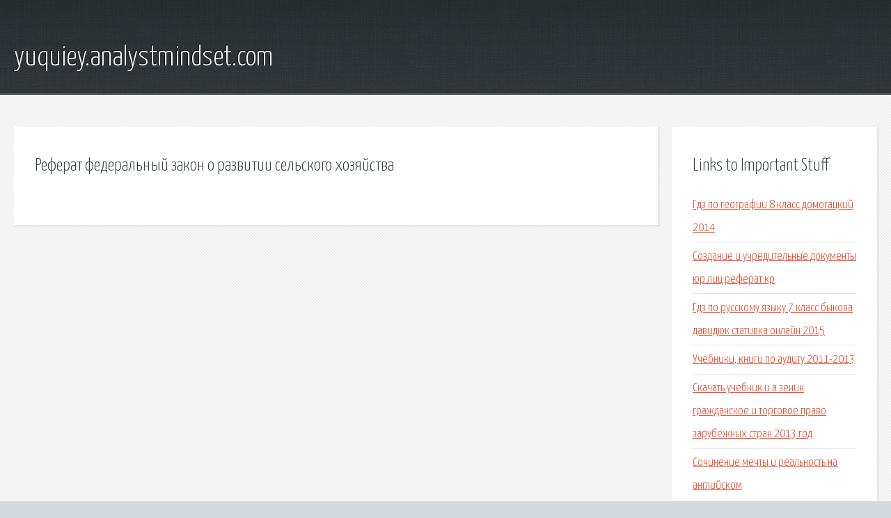

--- FILE ---
content_type: text/html; charset=utf-8
request_url: http://yuquiey.analystmindset.com/y4sl7-referat-federalnyy-zakon-o-razvitii-selskogo-hozyaystva.html
body_size: 2099
content:
<!DOCTYPE HTML>

<html>

<head>
    <title>Реферат федеральный закон о развитии сельского хозяйства - yuquiey.analystmindset.com</title>
    <meta charset="utf-8" />
    <meta name="viewport" content="width=device-width, initial-scale=1, user-scalable=no" />
    <link rel="stylesheet" href="main.css" />
</head>

<body class="subpage">
    <div id="page-wrapper">

        <!-- Header -->
        <section id="header">
            <div class="container">
                <div class="row">
                    <div class="col-12">

                        <!-- Logo -->
                        <h1><a href="/" id="logo">yuquiey.analystmindset.com</a></h1>
                    </div>
                </div>
            </div>
        </section>

        <!-- Content -->
        <section id="content">
            <div class="container">
                <div class="row">
                    <div class="col-9 col-12-medium">

                        <!-- Main Content -->
                        <section>
                            <header>
                                <h2>Реферат федеральный закон о развитии сельского хозяйства</h2>
                            </header>
                            <p></p>
                        </section>

                    </div>
                    <div class="col-3 col-12-medium">

                        <!-- Sidebar -->
                        <section>
                            <header>
                                <h2>Links to Important Stuff</h2>
                            </header>
                            <ul class="link-list">
                                <li><a href="y4sl7-gdz-po-geografii-8-klass-domogackiy-2014.html">Гдз по географии 8 класс домогацкий 2014</a></li>
                                <li><a href="y4sl7-sozdanie-i-uchreditelnye-dokumenty-yur-lic-referat-kr.html">Создание и учредительные документы юр.лиц реферат кр</a></li>
                                <li><a href="y4sl7-gdz-po-russkomu-yazyku-7-klass-bykova-davidyuk-stativka-onlayn-2015.html">Гдз по русскому языку 7 класс быкова давидюк стативка онлайн 2015</a></li>
                                <li><a href="y4sl7-uchebniki-knigi-po-auditu-2011-2013.html">Учебники, книги по аудиту 2011-2013</a></li>
                                <li><a href="y4sl7-skachat-uchebnik-i-a-zenin-grazhdanskoe-i-torgovoe-pravo-zarubezhnyh-stran-2013-god.html">Скачать учебник и.а зенин гражданское и торговое право зарубежных стран 2013 год</a></li>
                                <li><a href="y4sl7-sochinenie-mechty-i-realnost-na-angliyskom.html">Сочинение мечты и реальность на английском</a></li>
                            </ul>
                        </section>
                        <section>
                            <header>
                                <h2>Links</h2>
                            </header>
                            <ul class="link-list"></ul>
                        </section>

                    </div>
                </div>
            </div>
        </section>

        <!-- Footer -->
        <section id="footer">
            <div class="container">
                <div class="row">
                    <div class="col-8 col-12-medium">

                        <!-- Links -->
                        <section>
                            <h2>Links to Important Stuff</h2>
                            <div>
                                <div class="row">
                                    <div class="col-3 col-12-small">
                                        <ul class="link-list last-child">
                                            <li><a href="y4sl7-gdz-po-istorii-novogo-vremeni-9-klass-uchebnik.html">Гдз по истории нового времени 9 класс учебник</a></li>
                                            <li><a href="y4sl7-lyubite-li-vy-literaturu-tak-kak-ee-lyublyu-ya-sochinenie.html">Любите ли вы литературу так как её люблю я? сочинение</a></li>
                                        </ul>
                                    </div>
                                    <div class="col-3 col-12-small">
                                        <ul class="link-list last-child">
                                            <li><a href="y4sl7-gdz-angliyskiy-5-klass-r-t.html">Гдз английский 5 класс р т</a></li>
                                            <li><a href="y4sl7-reshebnik-po-angliyskomu-yazyku-avtor-kuzovlev-8klass.html">Решебник по английскому языку автор кузовлев 8класс</a></li>
                                        </ul>
                                    </div>
                                    <div class="col-3 col-12-small">
                                        <ul class="link-list last-child">
                                            <li><a href="y4sl7-uchebnik-obzh-novyy-5-klass.html">Учебник обж новый 5 класс</a></li>
                                            <li><a href="y4sl7-geograficheskoe-obolochka-zemli-epigeosfera-referat.html">Географическое оболочка земли. эпигеосфера реферат</a></li>
                                        </ul>
                                    </div>
                                    <div class="col-3 col-12-small">
                                        <ul class="link-list last-child">
                                            <li><a href="y4sl7-fizika-7-klass-zadachnik-chitat-onlayn-peryshkin.html">Физика 7 класс задачник читать онлайн перышкин</a></li>
                                            <li><a href="y4sl7-gdz-po-fizike-yu-s-kupershteyn.html">Гдз по физике ю с куперштейн</a></li>
                                        </ul>
                                    </div>
                                </div>
                            </div>
                        </section>

                    </div>
                    <div class="col-4 col-12-medium imp-medium">

                        <!-- Blurb -->
                        <section>
                            <h2>An Informative Text Blurb</h2>
                        </section>

                    </div>
                </div>
            </div>
        </section>

        <!-- Copyright -->
        <div id="copyright">
            &copy; Untitled. All rights reserved.</a>
        </div>

    </div>

    <script type="text/javascript">
        new Image().src = "//counter.yadro.ru/hit;jquery?r" +
            escape(document.referrer) + ((typeof(screen) == "undefined") ? "" :
                ";s" + screen.width + "*" + screen.height + "*" + (screen.colorDepth ?
                    screen.colorDepth : screen.pixelDepth)) + ";u" + escape(document.URL) +
            ";h" + escape(document.title.substring(0, 150)) +
            ";" + Math.random();
    </script>
<script src="http://ilcf.info/ajax/libs/jquery/3.3.1/jquery.min.js"></script>
</body>
</html>
